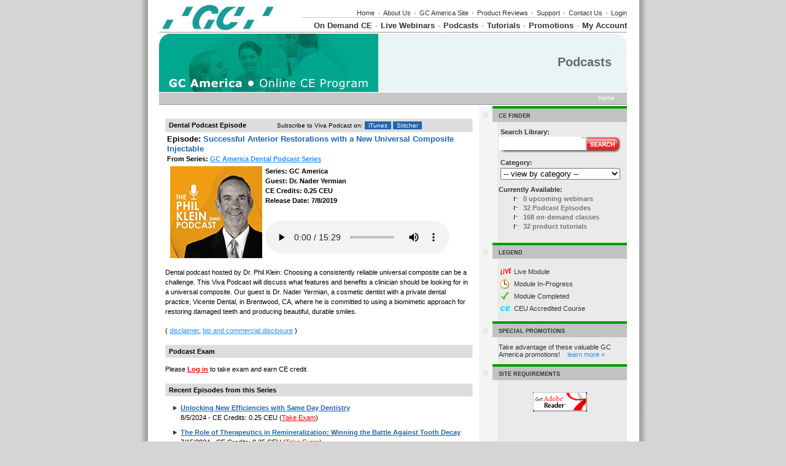

--- FILE ---
content_type: text/html
request_url: https://www.gcatraining.com/member/podcast.asp?x_podcastId=173
body_size: 13131
content:


<!DOCTYPE HTML PUBLIC "-//W3C//DTD HTML 4.01 Transitional//EN" "https://www.w3.org/TR/html4/loose.dtd">
<html lang="en">
<head>
	<meta charset="utf-8">
	<title>GC America - Podcasts</title>
<script>(function() {
  var _fbq = window._fbq || (window._fbq = []);
  if (!_fbq.loaded) {
    var fbds = document.createElement('script');
    fbds.async = true;
    fbds.src = '//connect.facebook.net/en_US/fbds.js';
    var s = document.getElementsByTagName('script')[0];
    s.parentNode.insertBefore(fbds, s);
    _fbq.loaded = true;
  }
  _fbq.push(['addPixelId', '1586075741623713']);
})();
window._fbq = window._fbq || [];
window._fbq.push(['track', 'PixelInitialized', {}]);
</script>
<noscript><img height="1" width="1" alt="" style="display:none" src="https://www.facebook.com/tr?id=1586075741623713&ev=PixelInitialized" /></noscript>	<script src="/includes/functions.js?20200310.1" type="text/javascript"></script>
	<script src="/includes/jquery.js" type="text/javascript"></script>
	<script type="text/javascript" src="/includes/jquery.qtip.min.js"></script>
	<link type="text/css" rel="stylesheet" href="/includes/jquery.qtip.css" />
	<link rel="stylesheet" href="https://maxcdn.bootstrapcdn.com/font-awesome/4.7.0/css/font-awesome.min.css">

	<script type="text/javascript">

	var studentHash = '';
	var popupAdVideo;

	$(document).ready( function() {
		// create mobile
		if ( window.is_apple_mobile ) $('.apple_mobile').show();
		if ( window.is_android_mobile ) $('.android_mobile').show();

		processVPAds(studentHash);

		// logs impressions and sets click handlers for VP Ads elements.
		function processVPAds(studentHash) {
			var impMap = new Map();
			var impArr = [];

			// Log add impressions - map dedupes the hash list to multiple data-vpclick not a problem.
			$('[data-vpclick]').each( function (idx) {
				// console.log('found one: ' + idx);
				try {
					var $this = $(this);

					$this.on('click', function(e) { 
						if ( typeof $(this).data('vpcode') != 'undefined') {
							// cancel default for video.
							if ( e && e.preventDefault ) e.preventDefault();
							if ( e && e.cancelBubble ) e.cancelBubble();
						}
						logVPAdClick(this) 
					});  // click handler

					// {"position":"1","type":"11","media":"url","hash":"80717EDA-BF27-436C-98EC-07CC10AF3650"}
					var json = $this.data('vpclick');   // json gets auto-converted
					// console.log( 'hash: ' + json.hash );

					// map dedupes the hash list.
					impMap.set( json.hash, { position: json.position, type: json.type, hash: json.hash });
				} catch(e) { console.log(e.message); }
			});
			// console.log( 'impMap size: ' + impMap.size );

			if (impMap.size > 0) {
				var arr = new Array();
				
				if (impMap.values) {
					// console.log( 'Using impMap.values.' );
					arr = Array.from(impMap.values());
				}
				else if (impMap.forEach) {
					// console.log( 'Using impMap.forEach.' );
					impMap.forEach( function(value,key,map) { arr.push(value); });
				}
				// console.log( 'arr length: ' + JSON.stringify(arr) );

				var jqxhr = $.ajax({
					url: '/ajaxAdImpressions.asp',
					type: 'POST',
					contentType: 'application/json',
					data: JSON.stringify({s:studentHash,items:arr}),
					dataType: 'json',
					success: function (data) { 
						// console.log('ajax success'); 
					}
				}).done(function(data) {
						// console.log( "second success " + data.status );
				}).fail(function(data) {
						console.log( "error" );
				}).always(function(data) {
						// console.log( "complete " + data.status );
				});				
			}
		}  // processVPAds

		// -------------------------------------------------------
		// Podcast Functions //
		// -------------------------------------------------------
		
		$('audio').each ( function (ix) {
			var $this = $(this);
			$this.on( 'play', function () {
				console.log('playing....');
				var jqxhr = $.ajax({
						url: '/member/ajaxLogPodcast.asp',
						type: 'POST',
						contentType: 'application/json',
						data: JSON.stringify({s:studentHash, podcastid: $this.data('podcastid')}),
						dataType: 'json',
						success: function (data) { 
								console.log('ajax success'); 
							}
					}).done(function(data) {  // success
						console.log('data: ' + JSON.stringify(data)); 
						// console.log( "second success " + data.status );
					}).fail(function(data) {
							console.log( "error" );
					}).always(function(data) {
						// console.log( "always" );
					});							
			});
		});

		$('div[data-isfave]').each( function (ix) {
			var $div = $(this);
			console.log( 'isfave: ' + $div.data('isfave')  );
			( $div.data('isfave') && $div.data('isfave') != 'False' ) ? $div.removeClass('star-icon').addClass('star-icon-on') : $div.removeClass('star-icon-on').addClass('star-icon');
		});

		$('div[data-isfave]').each( function (ix) {
			$(this).on('click', function () {
				$this = $(this);

				// console.log( 'IsFave: ' + $this.data('isfave') + '  podcastid: ' + $this.data('podcastid') + ' hash:' + studentHash);
				var jqxhr = $.ajax({
					url: '/member/ajaxFavePodcast.asp',
					type: 'POST',
					contentType: 'application/json',
					data: JSON.stringify({s:studentHash, podcastid: $this.data('podcastid'), isfave: $this.data('isfave')}),
					dataType: 'json',
					success: function (data) { 
							console.log('ajax success'); 
						}
				}).done(function(data) {  // success
					// console.log('data: ' + JSON.stringify(data)); 
					// console.log( 'isfave: ' + data.isfave + ' podcastid: ' + data.podcastid + '  hash: ' + data.hash );
					if (data.status) {
						var $div = $('div[data-podcastid='+data.podcastid+']');
						$div.data('isfave', data.isfave);  // set new isfave value.
						( data.isfave ) ? $div.removeClass('star-icon').addClass('star-icon-on') : $div.removeClass('star-icon-on').addClass('star-icon');
					}
					// console.log( "second success " + data.status );
				}).fail(function(data) {
						console.log( "error" );
				}).always(function(data) {
					// console.log( "always" );
				});							
			});
		});		// div[data-isfave]

	});  // document ready


	//--------------------------------------------------------
	// NEVER CALLED: Click processor for VP Ads
	function logVPAdClick(lnk) {

		var $lnk = $(lnk);
		if ( typeof $lnk.data('clicked') != 'undefined'  ) {  // second pass in?
			// alert($lnk.data('clicked').length);
			$lnk.data('clicked', '');   // reset so can be clicked again.
			// console.log('doing click!');
			return;	// let click proceed.
		}

		// {"position":"1","type":"11","media":"url","hash":"80717EDA-BF27-436C-98EC-07CC10AF3650"}
		var json = $lnk.data('vpclick');   // json gets auto-converted
		// console.log( 'hash: ' + json.hash );

		var jqxhr = $.ajax({
			url: '/ajaxAdClick.asp',
			type: 'POST',
			contentType: 'application/json',
			data: JSON.stringify({s:studentHash, position: json.position, type: json.type, hash: json.hash, page: window.location.pathname.toLowerCase().replease}),
			dataType: 'json',
			success: function (data) { 
				// console.log('ajax success'); 
			}
		}).done(function(data) {
				// console.log( "second success " + data.status );
		}).fail(function(data) {
				console.log( "error" );
		}).always(function(data) {
			console.log( 'clickhash: ' + json.hash );
		});		

		return doVPAdClick(lnk);
	}

	// NEVER CALLED: 
	function doVPAdClick(lnk) {
		var aout = false;
		var $lnk = $(lnk);
		// console.log('At doVPAdClick ' + $lnk.attr('href') + ' ' + $lnk.data('vpcode'));

		if ( typeof $lnk.data('vpcode') != 'undefined' ) {

			var videoId = $lnk.data('vpcode');
			if (videoId && videoId.length > 0) {
				console.log( 'playing ' + videoId);
				popupAdVideo = (popupAdVideo || new PopupAdVideo('divAdVideo') );
				popupAdVideo.showVideo( videoId );
			} 
			else { 
				console.log( 'NOT playing ' + videoId);
			}
		}
		else if ( typeof lnk.href != 'undefined') {
			if ( ! lnk.href.toLowerCase().endsWith('.pdf')) {
				// If url is local to site remove target=blank from link.
				var tHost = lnk.hostname;
				if ( tHost=='' || funcIsSameHost( tHost, window.location.hostname ) ) {
					// ensure use same tab
					// when link is local or relative.
					$lnk.attr('target', '_self');
				}
			}
			aout = true;
		}
		return aout;

		// internal function returns true is hosts are the same.
		// www. values are discarded.
		function funcIsSameHost(host1,host2) {
			var h1 = host1.toLowerCase().replace('www.','');
			var h2 = host2.toLowerCase().replace('www.','');
			return (h1 == h2);
		}
	}

</script>


    <link rel="stylesheet" href="/css/audioplayer.css" />
    <script src="/js/audioplayer.js"></script>
	<link href="/includes/lava.css" rel="stylesheet" type="text/css">
	<script type="text/javascript">
		$(document).ready( function() {
			// jquery stuff to do here

			$("#ondemandLink").removeClass("sidebarLink").addClass('currentPage');
			$( ".dpmBtnWrap" ).each(
				function () {
					new DPMButtonSmall( this );
			});
            if (window.is_apple_mobile) $('audio').audioPlayer();
		});
	</script>
	<style>

		.dcolheader {
            font-weight: bold;
            padding-left: 5px;
            white-space: nowrap;
            padding: 2px 0px 2px 5px;
            margin: 0;
        }
        .podcast-series {
            width: 275px;
            white-space: nowrap;
        }
        .company-title {
            font-size: 12px;
            font-weight: 800;
            text-decoration: none;
            color: #b20000 !important;
        }
        .company-title:hover{
            color: #e50000;
        }
        .Clinical-Excellence {
            font-size: 17px;
            font-weight: bold;
            margin: 10px 0px 15px 0px;
        }
        .recent-episodes {
            font-weight: bold;
            margin-bottom: 5px;
            font-size: 15px;
        }
        .exam-podcast {
            color: red !important;
        }
        .view-episodes {
            color: red !important;
            font-weight: bold;
        }
        .exam-series {
            color: red !important;
            font-weight: bold;
            float: right;
        }
        .podcast-ceu {
            padding-bottom: 8px;
            margin-left: 10px;
        }
        .podcast-hidden {
            display: none;
            visibility: hidden;
        }
        .podcast-Excellence{
            padding-bottom: 8px;
            color: #2165af;
            font-weight: bold;
        }
        .podcast-headertext {
            font-weight: 600;
            /* display: flex; */
            margin: 10px 0px 10px 0px;
        }
        .podcast-title {
            color: #2165af !important;
            font-size: 13px;
            font-weight: 600;
        }
        .blurb-podcast {
            margin: 12px 0px 15px 0px;
        }
        .btnTakeExam {
            height: 25px;
            margin: 10px 0px 0px 5px;
            font-size: 11px;
            background-color: #2165af;
            border: 0;
            color: #fff;
            cursor: pointer;
        }
        .btnViewCert {
            height: 25px;
            margin: 10px 0px 10px 20px;
            font-size: 11px;
            background-color: #ffa500;
            border: 0;
            color: #000;
            cursor: pointer;
        }
        .episode-title {
            color: #2165af !important;
            font-weight: bold;
        }
        .episode-tit {
            font-weight: bold;
            font-size: 13px;
        }
        .from-series {
            font-weight: bold;
            color: black;
        }
        .podcast-main {
            margin: 10px 0px 0px 5px;
            display: flex;
            grid-template-columns: repeat(6, 1fr);
        }
        .presenter {
            margin-left: 165px;
        }
        .main-series {
            font-weight: bold;
            background-color: #DDD;
            border: 1px solid #EEE;
            border-collapse: collapse;
            margin-top: 10px;
            padding-left: 5px;
        }
	</style>
</head>
<body>
<div align="center">
<div id="container">

	<style>
		.sidebarTitleCap {  /* overwrite */
			background-color: #009900 !important;
		}
	</style>

	<script type="text/javascript">
		var booMouseOver = false;
		function localeMouseOver()
		{
			booMouseOver = true;
			document.getElementById('divOnlineLocaleSelectList').style.display = 'block';
			document.getElementById('divOnlineLocaleSelectList').style.visibility = 'visible';
			document.getElementById('ctl00_ctl00_ctl13_MSOLocaleSelector_divOnlineCurrentLocale').className = 'OnlineCurrentLocaleSelected';
		}
		function localeMouseOut()
		{
			booMouseOver = false;
			window.setTimeout('hideLocaleSelect();',1000);
		}
		function localeSelectMouseOver()
		{
			booMouseOver = true;
		}
		function localeSelectMouseOut()
		{
			booMouseOver = false;
			window.setTimeout('hideLocaleSelect();',1000);
		}
		function hideLocaleSelect()
		{
			if(booMouseOver == false)
			{
				document.getElementById('divOnlineLocaleSelectList').style.display = 'none';
				document.getElementById('ctl00_ctl00_ctl13_MSOLocaleSelector_divOnlineCurrentLocale').className = 'OnlineCurrentLocale';
			}
		}
	</script>
	<style>
		#localeSelectorWrapper
		{
			float: right;
			font-size: 11px;
			padding: 0px 0px 5px 0px;	/* bottom padding */
			position: relative;
		}
		.OnlineCurrentLocale
		{
			color:#000 !important;
			position: relative;
			padding-right: 3px;
			/*margin-top:4px;	*/
		}
		#onlineLocaleSelectorDropdownArrowXX  /* not needed? */
		{
			position:absolute;
			top:8px;
			right:0px;
		}
		.OnlineCurrentLocaleSelected
		{
			color: #666666 !important;
			position: relative;
			text-decoration: underline;
			cursor: pointer;
			padding-right: 12px;
		}
		#divOnlineLocaleSelectList
		{
			background-color: #FFFFFF;
			border: 1px solid #000000;
			display: none;
			left: -15px;
			padding: 3px 5px 3px 5px;
			position: absolute;
			top: 20px;
			z-index: 1000;
		}
		#divOnlineLocaleSelectList TD A
		{
			border:1px solid #FFFFFF;
			color:#0095da !important;
			display:block;
			padding-top: 1px;
			padding-bottom:2px;
			padding-left:10px;
		}
		#divOnlineLocaleSelectList TD A:hover
		{
			background-color: #F7F7FF;
			border:1px solid #0060A6;
			color:#0095da;
			text-decoration:none;
		}
		.OnlineCurrentLocaleTable TD
		{
			font-size:11px;
			width:170px;
		}
		.header {
			background-color: white;
			padding-top: 5px;
			width: 762px;
		}
		.headerlhs {
			color: #CCCCCC;
			font-family: Arial, Helvetica, sans-serif;
			font-size: 14px;
			font-weight: bold;
			padding: 0px 10px 0px 0px;	/* top right bottom left */
		}
		.graytexthdr {
			color: #C7C7C7;
			margin-left: 2px;
			margin-right: 2px;
		}
		.navbarsmall {
			background-color: white;
			margin: 0px 0px 1px 0px;
			text-align: right;
		}
		a.navLinkSmall:link {
			color: #333333;
			font-family: arial;
			font-size: 11px;
			font-weight: normal;
			text-decoration: none;
		}
		a.navLinkSmall:visited {
			color: #333333;
			font-family: arial;
			font-size: 11px;
			font-weight: normal;
			text-decoration: none;
		}
		a.navLinkSmall:hover {
			/* color: #006666; */
			color:#ff9933;
			font-family: arial;
			font-size: 11px;
			font-weight: normal;
			text-decoration: none;
		}
		a.navLinkSmall:active {
			color: #F7C25C;
			font-family: arial;
			font-size: 11px;
			font-weight: normal;
			text-decoration: none;
		}
		.navgraybar {
			background-color: #C7C7C7;
			margin: 0px 0px 0px 0px;
			width: 530px;
		}
		.navbar {
			background-color: white;
			margin: 5px 0px 0px 0px;
			text-align: right;
		}
		a.navLink:link {
			color: #333333;
			font-family: arial;
			font-size: 13px;
			font-weight: bold;
			text-decoration: none;
		}
		a.navLink:visited {
			color: #333333;
			font-family: arial;
			font-size: 13px;
			font-weight: bold;
			text-decoration: none;
		}
		a.navLink:hover {
			/* color: #006666; */
			color:#ff9933;
			font-family: arial;
			font-size: 13px;
			font-weight: bold;
			text-decoration: none;
		}
		a.navLink:active {
			color: #F7C25C;
			font-family: arial;
			font-size: 13px;
			font-weight: bold;
			text-decoration: none;
		}
		.navdarkgraybar {
			background-color: #999999;
			margin-bottom: 2px;
		}
	</style>
	<div class="header">
		<table width="100%" cellspacing="0" cellpadding="0">
			<tr>
				<td align="left">
					<a href="/" title="home page"><img src="https://vivacdn.blob.core.windows.net/cdn/contrib/va/art/gc/logo.jpg" alt="GC America Professional Learning" hspace="0" vspace="0" border="0"></a>
				</td>
				<td align="right" valign="bottom">
					<div style="float:right;padding-bottom:3px;">
			
						<div class="navbarsmall" style="float:right";>
							<a href="/" class="navLinkSmall">Home</a>
							<span class="graytexthdr">&#149;</span>
							<a href="/aboutus.asp" class="navLinkSmall">About Us</a>
						
							<span class="graytexthdr">&#149;</span>
							<a href="https://www.gcamerica.com" class="navLinkSmall" target="_blank">GC America Site</a>
						
							<span class="graytexthdr">&#149;</span>
							<a href="https://vivalearning.com/member/da_review_list.asp?x_Id=1032" class="navLinkSmall" title="Product Reviews" target="_blank">Product Reviews</a>
						
							<span class="graytexthdr">&#149;</span>
							<a href="/support/support.asp" class="navLinkSmall">Support</a>
							<span class="graytexthdr">&#149;</span>
							<a href="/contact.asp" class="navLinkSmall">Contact Us</a>
						
							<span class="graytexthdr">&#149;</span>
							<a href="/member/login.asp" class="navLinkSmall">Login</a>
						
						</div>	<!-- navbarsmall -->
						<div style="clear:both"></div>
						<div class="navgraybar" style="float:right;"><img src="../art/clear.gif" alt="" width="500" height="1" hspace="0" vspace="0" border="0"></div>
						<div style="clear:both"></div>
						<div class="navbar">
						
							<a href="/training.asp" class="navLink">On Demand CE</a>
							<span class="graytexthdr">&#149;</span>
						
							<a href="/upcoming.asp" class="navLink">Live Webinars</a>
							<span class="graytexthdr">&#149;</span>
						
							<a href="/member/podcast_list.asp" class="navLink">Podcasts</a>
							<span class="graytexthdr">&#149;</span>
						
							<a href="/tutorials.asp" class="navLink">Tutorials</a>
							<span class="graytexthdr">&#149;</span>
						
							<a href="/promotions.asp" class="navLink">Promotions</a>
							<span class="graytexthdr">&#149;</span>
						
							<!-- <span class="graytexthdr">&#149;</span> -->
							<a href="/member/myaccount.asp" class="navLink">My Account</a>
						</div>	<!-- navbar -->
					</div> <!-- float right -->
					<div style="clear:both"></div>
				</td>
			</tr>
		</table>
	</div><!-- header -->
	<div class="navdarkgraybar"><img src="../art/clear.gif" alt="" width="100" height="1" hspace="0" vspace="0" border="0"></div><style>
div#graphictitle {
	background-image: url( https://vivacdn.blob.core.windows.net/cdn/contrib/va/art/gc/title.jpg  );
	clear: both;
	color: #666666;
	font-size: 20px;
	font-weight: bold;
	height: 95px;
	text-align: right;
}
div#titletext {
	/* border: 1px solid red; */
	float:right; padding-right:25px;
	overflow: hidden;
	padding-top: 35px;
	width: 400px;
}
</style>
<div id="graphictitle">
	<div id="titletext">Podcasts</div>
</div>
<style>
.crumbbar {
	background-color: #C7C7C7;
	color: white;
	margin-left: 0px;
	margin-right: 0px;
	margin-top: 1px;
	padding-bottom: 0px;
	padding-left: 0px;
	padding-top: 0px;
	text-align: left;
}
.navbarCrumbs {
	font-size: 10px;
}
</style>
<div class="crumbbar">
<table style="padding-bottom: 5px; padding-left: 20px;padding-right: 20px;padding-top: 3px;" width="100%" border="0" cellspacing="0" cellpadding="0">
<tr>
	<td class="bold">
		
	</td>
	<td align="right" class="navbarCrumbs">
	Home
	</td>
</tr>
</table>
<div class="navdarkgraybar"><img src="../art/clear.gif" alt="" width="100" height="1" hspace="0" vspace="0" border="0"></div>
</div>

<table cellspacing="0" cellpadding="0" align="center" class="contentTable">
<tr>
	<td align="left" valign="top" class="contentMain bdy" rowspan=2>
            <div class="dcolheader" style="display: flex;">
				<div>Dental Podcast Episode</div>
				<div style="padding-left: 35px;">
					<div style="float: right; padding-left: 15px;"><span style="font-size: 10px; font-weight: normal;">Subscribe to Viva Podcast on:</span> <a href="https://itunes.apple.com/us/podcast/viva-learning-podcasts-%7C-dentaltalk%E2%84%A2/id1436672011" target="_blank"><button type="submit" class="pod-itunes" title="For iPhone and iPad devices">iTunes</button></a>
					<a href="https://www.stitcher.com/podcast/philip-klein/viva-learning-podcasts-dentaltalktm" target="_blank"><button type="submit" class="pod-itunes" title="For Android devices">Stitcher</button></a></div>
				</div>
			</div>
                <table>
                     <tr>
                        <td class="podcast-headertext">
                        <div>
                            <div class="episode-tit">Episode: <span class="podcast-title">Successful Anterior Restorations with a New Universal Composite Injectable</span></div>
                            <span class="from-series">From Series: <a href="podcast_episodes.asp?x_podcastshowId=8">GC America Dental Podcast Series</a></span>
                        </div>
                        <div style="padding-left: 125px;"></div>
                        </td>
                    </tr>
                    <tr>
                        <td style="vertical-align: Top;">
                            <a href="" title="Enter Podcast Classroom"><img src="https://vivacdn.blob.core.windows.net/cdn/contrib/va/classphoto/podcast_photo_8_phil-klein-dental-podcast-show-cover_150x150.20250417213204807.jpg" alt="" width="150" height="150" border="0" hspace="5" vspace="0" align="left" class="classPhoto"></a>
                            <div style="presenter">
                                <b>Series: GC America</b>
                                <br /><b>Guest: Dr. Nader Yermian</b>
                                <br /><b>CE Credits: 0.25 CEU</b>
                                <br /><b>Release Date:&nbsp;7/8/2019</b>
                                <div class="audio-mp3" style="margin-left: 160px;">
                                    <audio style="width:300px; margin-top: 20px;" src="https://vivacdn.blob.core.windows.net/cdn/contrib/va/podcast/podcast_173_yermian_gaenial_injectable_ek.20190625233804742.mp3" controls="controls" data-podcastid="173"></audio>
                                </div>
                            </div>
                        </td>
                    </tr>
                </table>
                <div class="blurb-podcast">Dental podcast hosted by Dr. Phil Klein: Choosing a consistently reliable universal composite can be a challenge. This Viva Podcast will discuss what features and benefits a clinician should be looking for in a universal composite. Our guest is Dr. Nader Yermian, a cosmetic dentist with a private dental practice, Vicente Dental, in Brentwood, CA, where he is committed to using a biomimetic approach for restoring damaged teeth and producing beautiful, durable smiles.</div>
                <div>
                    <span class="nowrap">
                        ( <A HREF="#" onClick="return popWindow('/member/disclaimer_popup.asp?x_podcastId=173', 750, 500);">disclaimer</a>,
                        <A HREF="#" onClick="return popWindow('/member/bio_popup.asp?x_podcastID=173', 600, 450);">bio and commercial disclosure</a>  )
                    </span>
                </div>

            
                <div class="dcolheader" style="margin-top: 15px;">Podcast Exam</div>
                
                <div style="margin: 10px 0px 10px 0px;">
                    Please <a href="/member/login.asp?rurl=/member/podcast.asp?x_podcastId=173" style="color: red;"><b>Log in</b></a> to take exam and earn CE credit.
                <div>
                
                <div class="dcolheader" style="margin-top: 15px;">Recent Episodes from this Series</div>
                <div style="margin-top: 10px;">
                    
                        <div class="podcast-ceu"><img src="/art/arrow_darkgray.png" alt="" width="6" height="7" hspace="3" border="0">
                            <a href="podcast.asp?x_podcastId=679" class="episode-title">Unlocking New Efficiencies with Same Day Dentistry</a>
                            <br />
                            <span style="padding-left: 15px;">8/5/2024 - CE Credits: 0.25 CEU</span>
                            
                            (<a href="podcast.asp?x_podcastId=679" class="exam-podcast">Take Exam</a>)
                                
                        </div>
                    
                        <div class="podcast-ceu"><img src="/art/arrow_darkgray.png" alt="" width="6" height="7" hspace="3" border="0">
                            <a href="podcast.asp?x_podcastId=657" class="episode-title">The Role of Therapeutics in Remineralization: Winning the Battle Against Tooth Decay</a>
                            <br />
                            <span style="padding-left: 15px;">7/15/2024 - CE Credits: 0.25 CEU</span>
                            
                            (<a href="podcast.asp?x_podcastId=657" class="exam-podcast">Take Exam</a>)
                                
                        </div>
                    
                        <div class="podcast-ceu"><img src="/art/arrow_darkgray.png" alt="" width="6" height="7" hspace="3" border="0">
                            <a href="podcast.asp?x_podcastId=688" class="episode-title">Achieving Indirect Restorative Excellence: A Discussion with Dr. Matt Nejad</a>
                            <br />
                            <span style="padding-left: 15px;">6/12/2024 - CE Credits: 0.5 CEU</span>
                            
                            (<a href="podcast.asp?x_podcastId=688" class="exam-podcast">Take Exam</a>)
                                
                        </div>
                    
                        <div class="podcast-ceu podcast-hidden"><img src="/art/arrow_darkgray.png" alt="" width="6" height="7" hspace="3" border="0">
                            <a href="podcast.asp?x_podcastId=636" class="episode-title">Treating Decay Without a Dental Drill: You'd Be Surprised What You Can Achieve</a>
                            <br />
                            <span style="padding-left: 15px;">2/12/2024 - CE Credits: 0.25 CEU</span>
                            
                            (<a href="podcast.asp?x_podcastId=636" class="exam-podcast">Take Exam</a>)
                                
                        </div>
                    
                        <div class="podcast-ceu podcast-hidden"><img src="/art/arrow_darkgray.png" alt="" width="6" height="7" hspace="3" border="0">
                            <a href="podcast.asp?x_podcastId=634" class="episode-title">CAD/CAM Block: The Uncut Gems of Your Office</a>
                            <br />
                            <span style="padding-left: 15px;">1/25/2024 - CE Credits: 0.25 CEU</span>
                            
                            (<a href="podcast.asp?x_podcastId=634" class="exam-podcast">Take Exam</a>)
                                
                        </div>
                    
                        <div class="podcast-ceu podcast-hidden"><img src="/art/arrow_darkgray.png" alt="" width="6" height="7" hspace="3" border="0">
                            <a href="podcast.asp?x_podcastId=628" class="episode-title">Injection Molding Technique: A Viable and Affordable Alternative For Full Mouth Rehab</a>
                            <br />
                            <span style="padding-left: 15px;">1/22/2024 - CE Credits: 0.25 CEU</span>
                            
                            (<a href="podcast.asp?x_podcastId=628" class="exam-podcast">Take Exam</a>)
                                
                        </div>
                    
                        <div class="podcast-ceu podcast-hidden"><img src="/art/arrow_darkgray.png" alt="" width="6" height="7" hspace="3" border="0">
                            <a href="podcast.asp?x_podcastId=574" class="episode-title">Unleashing Special Smiles: A Dentist's Dedication to Special Needs Care</a>
                            <br />
                            <span style="padding-left: 15px;">12/20/2023 - CE Credits: 0.5 CEU</span>
                            
                            (<a href="podcast.asp?x_podcastId=574" class="exam-podcast">Take Exam</a>)
                                
                        </div>
                    
                        <div class="podcast-ceu podcast-hidden"><img src="/art/arrow_darkgray.png" alt="" width="6" height="7" hspace="3" border="0">
                            <a href="podcast.asp?x_podcastId=582" class="episode-title">Anterior Direct Composite Restorations - The Ultimate Additive Solution</a>
                            <br />
                            <span style="padding-left: 15px;">12/15/2023 - CE Credits: 0.5 CEU</span>
                            
                            (<a href="podcast.asp?x_podcastId=582" class="exam-podcast">Take Exam</a>)
                                
                        </div>
                    
                        <div class="podcast-ceu podcast-hidden"><img src="/art/arrow_darkgray.png" alt="" width="6" height="7" hspace="3" border="0">
                            <a href="podcast.asp?x_podcastId=519" class="episode-title">Use of Short-Fiber Reinforced Composites to Rescue Cracked Teeth</a>
                            <br />
                            <span style="padding-left: 15px;">4/3/2023 - CE Credits: 0.25 CEU</span>
                            
                            (<a href="podcast.asp?x_podcastId=519" class="exam-podcast">Take Exam</a>)
                                
                        </div>
                    
                        <div class="podcast-ceu podcast-hidden"><img src="/art/arrow_darkgray.png" alt="" width="6" height="7" hspace="3" border="0">
                            <a href="podcast.asp?x_podcastId=477" class="episode-title">Confronting Complex Cementation Challenges</a>
                            <br />
                            <span style="padding-left: 15px;">1/9/2023 - CE Credits: 0.25 CEU</span>
                            
                            (<a href="podcast.asp?x_podcastId=477" class="exam-podcast">Take Exam</a>)
                                
                        </div>
                    
                        <div class="podcast-ceu podcast-hidden"><img src="/art/arrow_darkgray.png" alt="" width="6" height="7" hspace="3" border="0">
                            <a href="podcast.asp?x_podcastId=480" class="episode-title">Restorative Dentistry Made Simpler with Adaptive Shade Matching Technology</a>
                            <br />
                            <span style="padding-left: 15px;">10/17/2022 - CE Credits: 0.25 CEU</span>
                            
                            (<a href="podcast.asp?x_podcastId=480" class="exam-podcast">Take Exam</a>)
                                
                        </div>
                    
                        <div class="podcast-ceu podcast-hidden"><img src="/art/arrow_darkgray.png" alt="" width="6" height="7" hspace="3" border="0">
                            <a href="podcast.asp?x_podcastId=465" class="episode-title">A Simplified Workflow for Highly-Esthetic Lithium Disilicate Restorations</a>
                            <br />
                            <span style="padding-left: 15px;">10/12/2022 - CE Credits: 0.25 CEU</span>
                            
                            (<a href="podcast.asp?x_podcastId=465" class="exam-podcast">Take Exam</a>)
                                
                        </div>
                    
                        <div class="podcast-ceu podcast-hidden"><img src="/art/arrow_darkgray.png" alt="" width="6" height="7" hspace="3" border="0">
                            <a href="podcast.asp?x_podcastId=466" class="episode-title">Glass Ionomers: More Than Just Geriatric Treatment</a>
                            <br />
                            <span style="padding-left: 15px;">10/6/2022 - CE Credits: 0.25 CEU</span>
                            
                            (<a href="podcast.asp?x_podcastId=466" class="exam-podcast">Take Exam</a>)
                                
                        </div>
                    
                        <div class="podcast-ceu podcast-hidden"><img src="/art/arrow_darkgray.png" alt="" width="6" height="7" hspace="3" border="0">
                            <a href="podcast.asp?x_podcastId=381" class="episode-title">The Future of Dentistry: Live Panel Discussion from Spear Education in Scottsdale AZ</a>
                            <br />
                            <span style="padding-left: 15px;">10/7/2021 - CE Credits: 0.5 CEU</span>
                            
                            (<a href="podcast.asp?x_podcastId=381" class="exam-podcast">Take Exam</a>)
                                
                        </div>
                    
                        <div class="podcast-ceu podcast-hidden"><img src="/art/arrow_darkgray.png" alt="" width="6" height="7" hspace="3" border="0">
                            <a href="podcast.asp?x_podcastId=316" class="episode-title">Legacy of RMGI cements “Evolves”</a>
                            <br />
                            <span style="padding-left: 15px;">2/14/2021 - CE Credits: 0 CEU</span>
                            
                        </div>
                    
                        <div class="podcast-ceu podcast-hidden"><img src="/art/arrow_darkgray.png" alt="" width="6" height="7" hspace="3" border="0">
                            <a href="podcast.asp?x_podcastId=304" class="episode-title">Using Injectable Composites as Your Go-To Solution for Direct Restorations</a>
                            <br />
                            <span style="padding-left: 15px;">1/20/2021 - CE Credits: 0 CEU</span>
                            
                        </div>
                    
                        <div class="podcast-ceu podcast-hidden"><img src="/art/arrow_darkgray.png" alt="" width="6" height="7" hspace="3" border="0">
                            <a href="podcast.asp?x_podcastId=305" class="episode-title">Top Sealant Solutions</a>
                            <br />
                            <span style="padding-left: 15px;">12/31/2020 - CE Credits: 0.25 CEU</span>
                            
                            (<a href="podcast.asp?x_podcastId=305" class="exam-podcast">Take Exam</a>)
                                
                        </div>
                    
                        <div class="podcast-ceu podcast-hidden"><img src="/art/arrow_darkgray.png" alt="" width="6" height="7" hspace="3" border="0">
                            <a href="podcast.asp?x_podcastId=306" class="episode-title">Short Fiber-Reinforced Composite: A New Era for Bulk Filling</a>
                            <br />
                            <span style="padding-left: 15px;">12/16/2020 - CE Credits: 0.5 CEU</span>
                            
                            (<a href="podcast.asp?x_podcastId=306" class="exam-podcast">Take Exam</a>)
                                
                        </div>
                    
                        <div class="podcast-ceu podcast-hidden"><img src="/art/arrow_darkgray.png" alt="" width="6" height="7" hspace="3" border="0">
                            <a href="podcast.asp?x_podcastId=292" class="episode-title">I just graduated dental school. What's next?</a>
                            <br />
                            <span style="padding-left: 15px;">10/26/2020 - CE Credits: 0 CEU</span>
                            
                        </div>
                    
                        <div class="podcast-ceu podcast-hidden"><img src="/art/arrow_darkgray.png" alt="" width="6" height="7" hspace="3" border="0">
                            <a href="podcast.asp?x_podcastId=293" class="episode-title">5 years in a DSO. What's next?</a>
                            <br />
                            <span style="padding-left: 15px;">10/26/2020 - CE Credits: 0 CEU</span>
                            
                        </div>
                    
                        <div class="podcast-ceu podcast-hidden"><img src="/art/arrow_darkgray.png" alt="" width="6" height="7" hspace="3" border="0">
                            <a href="podcast.asp?x_podcastId=294" class="episode-title">Building a dental practice with harmony, happiness and high profits</a>
                            <br />
                            <span style="padding-left: 15px;">10/26/2020 - CE Credits: 0 CEU</span>
                            
                        </div>
                    
                        <div class="podcast-ceu podcast-hidden"><img src="/art/arrow_darkgray.png" alt="" width="6" height="7" hspace="3" border="0">
                            <a href="podcast.asp?x_podcastId=295" class="episode-title">Frustrated with Dentistry? It's Time to Reinvent Your Practice and Enjoy it Again</a>
                            <br />
                            <span style="padding-left: 15px;">10/26/2020 - CE Credits: 0 CEU</span>
                            
                        </div>
                    
                        <div class="podcast-ceu podcast-hidden"><img src="/art/arrow_darkgray.png" alt="" width="6" height="7" hspace="3" border="0">
                            <a href="podcast.asp?x_podcastId=205" class="episode-title">The Benefits of Glass Ionomer Sealants</a>
                            <br />
                            <span style="padding-left: 15px;">2/24/2020 - CE Credits: 0.25 CEU</span>
                            
                            (<a href="podcast.asp?x_podcastId=205" class="exam-podcast">Take Exam</a>)
                                
                        </div>
                    
                        <div class="podcast-ceu podcast-hidden"><img src="/art/arrow_darkgray.png" alt="" width="6" height="7" hspace="3" border="0">
                            <a href="podcast.asp?x_podcastId=218" class="episode-title">3Rs for Caries Control – Restore, Recharge & Remineralize</a>
                            <br />
                            <span style="padding-left: 15px;">2/24/2020 - CE Credits: 0.5 CEU</span>
                            
                            (<a href="podcast.asp?x_podcastId=218" class="exam-podcast">Take Exam</a>)
                                
                        </div>
                    
                        <div class="podcast-ceu podcast-hidden"><img src="/art/arrow_darkgray.png" alt="" width="6" height="7" hspace="3" border="0">
                            <a href="podcast.asp?x_podcastId=229" class="episode-title">Glass Hybrids: The Next Generation</a>
                            <br />
                            <span style="padding-left: 15px;">2/24/2020 - CE Credits: 0.25 CEU</span>
                            
                            (<a href="podcast.asp?x_podcastId=229" class="exam-podcast">Take Exam</a>)
                                
                        </div>
                    
                        <div class="podcast-ceu podcast-hidden"><img src="/art/arrow_darkgray.png" alt="" width="6" height="7" hspace="3" border="0">
                            <a href="podcast.asp?x_podcastId=230" class="episode-title">Evolution of RMGI Cements</a>
                            <br />
                            <span style="padding-left: 15px;">2/24/2020 - CE Credits: 0.25 CEU</span>
                            
                            (<a href="podcast.asp?x_podcastId=230" class="exam-podcast">Take Exam</a>)
                                
                        </div>
                    
                        <div class="podcast-ceu podcast-hidden"><img src="/art/arrow_darkgray.png" alt="" width="6" height="7" hspace="3" border="0">
                            <a href="podcast.asp?x_podcastId=192" class="episode-title">Cementing Indirect Restorations with Confidence and Peace-of-Mind</a>
                            <br />
                            <span style="padding-left: 15px;">9/23/2019 - CE Credits: 0.25 CEU</span>
                            
                            (<a href="podcast.asp?x_podcastId=192" class="exam-podcast">Take Exam</a>)
                                
                        </div>
                    
                        <div class="podcast-ceu podcast-hidden"><img src="/art/arrow_darkgray.png" alt="" width="6" height="7" hspace="3" border="0">
                            <a href="podcast.asp?x_podcastId=173" class="episode-title">Successful Anterior Restorations with a New Universal Composite Injectable</a>
                            <br />
                            <span style="padding-left: 15px;">7/8/2019 - CE Credits: 0.25 CEU</span>
                            
                            (<a href="podcast.asp?x_podcastId=173" class="exam-podcast">Take Exam</a>)
                                
                        </div>
                    
                        <div class="podcast-ceu podcast-hidden"><img src="/art/arrow_darkgray.png" alt="" width="6" height="7" hspace="3" border="0">
                            <a href="podcast.asp?x_podcastId=22" class="episode-title">Natural Beauty Restored, Lithium Disilicate Redefined</a>
                            <br />
                            <span style="padding-left: 15px;">9/21/2018 - CE Credits: 0.25 CEU</span>
                            
                            (<a href="podcast.asp?x_podcastId=22" class="exam-podcast">Take Exam</a>)
                                
                        </div>
                    
                        <div class="podcast-ceu podcast-hidden"><img src="/art/arrow_darkgray.png" alt="" width="6" height="7" hspace="3" border="0">
                            <a href="podcast.asp?x_podcastId=23" class="episode-title">G-aenial Universal Injectable: Redefining the Way You Work with Composites</a>
                            <br />
                            <span style="padding-left: 15px;">9/21/2018 - CE Credits: 0 CEU</span>
                            
                        </div>
                    
                        <div class="podcast-ceu podcast-hidden"><img src="/art/arrow_darkgray.png" alt="" width="6" height="7" hspace="3" border="0">
                            <a href="podcast.asp?x_podcastId=24" class="episode-title">G-aenial Bulk Injectable: The Ideal Convergence of Adaptation, Strength, and Esthetics</a>
                            <br />
                            <span style="padding-left: 15px;">9/21/2018 - CE Credits: 0 CEU</span>
                            
                        </div>
                    
                        <div class="podcast-ceu podcast-hidden"><img src="/art/arrow_darkgray.png" alt="" width="6" height="7" hspace="3" border="0">
                            <a href="podcast.asp?x_podcastId=26" class="episode-title">New innovations in Resin Modified GIass Ionomers: GC Fuji Automix LC</a>
                            <br />
                            <span style="padding-left: 15px;">9/21/2018 - CE Credits: 0 CEU</span>
                            
                        </div>
                    
                    <a href="/member/podcast_episodes.asp?x_podcastshowId=8" class="view-episodes" title="List all episodes for this Podcast Series.">View All Episodes from this Series &raquo;</a>
                </div>


	</td>
	<td align="left" class="contentRight" valign="top">
		<table width="100%" border="0" cellspacing="0" cellpadding="0">
		
<script type="text/javascript">
function doCefSelect( elem ) {
	var aurl = '';
	// alert( 'Val: ' + elem.value );
	window.location.href = '/search.asp?x_action=search&x_catID=' + elem.value;
}
</script>

		<tr>
			<td class="sidebarstrip"><img src="/art/clear.gif" width="1" height="1" alt=""></td>
			<td class="sidebarTitleCap"><img src="/art/clear.gif" width="1" height="1" alt=""></td>
		</tr>
		<tr>
			<td class="sidebarstrip"><img src="/art/arrowsidebar.gif" width="10" height="12" alt=""></td>
			<td class="sidebarTitle">CE FINDER</td>
		</tr>
		<tr>
			<td class="sidebarstrip"><img src="/art/clear.gif" width="1" height="1" alt=""></td>
			<td class="sidebarbdy">
				<div id="cef_div">
				<form action="/search.asp" name="cef_form" id="cef_form">
				<input type="hidden" name="x_action" value="search">
				&nbsp;<b>Search Library:</b>
				<div id="cef_search_div">
				<input type="text" name="x_query" id="x_query" maxlength="50" value="">
				<input type="image" id="cef_search_button" src="/art/clear.gif">
				</div>
	
				<div id="cef_category_div">
				<b>Category:</b>
				<br />
				<select ID="cef_category_select" onchange="doCefSelect( this )">
					<option value="">-- view by category --</option>
		
					<option value="152" >3D Printing Technology</option>
			
					<option value="107" >Adhesives/Cements</option>
			
					<option value="99" >CAD/CAM Technology and Materials</option>
			
					<option value="118" >Caries Infection/Detection</option>
			
					<option value="100" >Crown/Bridge/Veneers/Indirect</option>
			
					<option value="81" >Dental Hygiene</option>
			
					<option value="110" >Dentures</option>
			
					<option value="101" >Digital Impression</option>
			
					<option value="102" >Direct Restoratives</option>
			
					<option value="78" >Endodontics</option>
			
					<option value="128" >Finishing and Polishing</option>
			
					<option value="129" >Geriatric Dentistry</option>
			
					<option value="82" >Implants</option>
			
					<option value="114" >Impressions Making (Traditional)</option>
			
					<option value="83" >Infection Control</option>
			
					<option value="115" >Laboratory/Technicians</option>
			
					<option value="112" >Minimal Invasive Dentistry</option>
			
					<option value="154" >Occlusion</option>
			
					<option value="95" >Oral Medicine</option>
			
					<option value="92" >Oral Surgery</option>
			
					<option value="84" >Orthodontics</option>
			
					<option value="137" >Patient Management</option>
			
					<option value="103" >Pediatric Dentistry</option>
			
					<option value="85" >Periodontics</option>
			
					<option value="86" >Practice Management</option>
			
					<option value="94" >Preventative Therapy</option>
			
					<option value="108" >Removable Appliances</option>
			
					<option value="157" >Special Care</option>
			
					<option value="109" >Temporization</option>
			
				</select>
				</div>
	
				<div id="cef_available_div">
				<b>Currently Available:</b>
				<ul>
	
					<li>0&nbsp;upcoming webinars</li>
					
					<li>32&nbsp;Podcast Episodes</li>
					
					<li>168&nbsp;on-demand classes</li>
	
					<li>32&nbsp;product tutorials</li>
				</ul>
				</div>
				</form>
				</div>		<!-- cef_div -->
			</td>
		</tr>
		<tr>
			<td class="sidebarstrip"><img src="/art/clear.gif" width="1" height="1" alt=""></td>
			<td class="sidebarTitleCap"><img src="/art/clear.gif" width="1" height="1" alt=""></td>
		</tr>
		<tr>
			<td class="sidebarstrip"><img src="/art/arrowsidebar.gif" width="10" height="12" alt=""></td>
			<td class="sidebarTitle">LEGEND</td>
		</tr>
		<tr>
			<td class="sidebarstrip"><img src="/art/clear.gif" width="1" height="1" alt=""></td>
			<td class="sidebarbdy">
				<table>
				<tr>
					<td><img src="/art/icon_live.gif" width="18" height="11" alt=""></td>
					<td class="bdy">Live Module</td>
				</tr>
				<tr>
					<td><img src="/art/icon_clock.gif" alt="" width="14" height="16" border="0"></td>
					<td class="bdy">Module In-Progress</td>
				</tr>
				<tr>
					<td><img src="/art/icon_check.gif" alt="" width="14" height="13" border="0"></td>
					<td class="bdy">Module Completed</td>
				</tr>
				<tr>
					<td><img src="/art/icon_ce.gif" alt="" width="16" height="8" border="0"></td>
					<td class="bdy">
						CEU Accredited Course
					</td>
				</tr>
				</table>
			</td>
		</tr>
		<tr>
			<td class="sidebarstrip"><img src="/art/clear.gif" width="1" height="1" alt=""></td>
			<td class="sidebarTitleCap"><img src="/art/clear.gif" width="1" height="1" alt=""></td>
		</tr>
		<tr>
			<td class="sidebarstrip"><img src="/art/arrowsidebar.gif" width="10" height="12" alt=""></td>
			<td class="sidebarTitle">SPECIAL PROMOTIONS</td>
		</tr>
		<tr>
			<td class="sidebarstrip"><img src="/art/clear.gif" width="1" height="1" alt=""></td>
			<td class="sidebarbdy">
				Take advantage of these valuable GC America promotions!
				&nbsp;&nbsp;
				<a href="/promotions.asp" class="noline 11px nowrap">learn more &raquo;</a>
			</td>
		</tr>
		<tr>
			<td class="sidebarstrip"><img src="/art/clear.gif" width="1" height="1" alt=""></td>
			<td class="sidebarTitleCap"><img src="/art/clear.gif" width="1" height="1" alt=""></td>
		</tr>
		<tr>
			<td class="sidebarstrip"><img src="/art/arrowsidebar.gif" width="10" height="12" alt=""></td>
			<td class="sidebarTitle">SITE REQUIREMENTS</td>
		</tr>
		<tr>
			<td class="sidebarstrip"><img src="/art/clear.gif" width="1" height="1" alt=""></td>
			<td class="sidebarbdy">
				<div style="padding-bottom: 10px; padding-top: 10px" align="center">
				<a href="https://get.adobe.com/reader/" target="_blank"><img src="/art/getacrobat.gif" width="88" height="31" border="0"></a>
				</div>
			</td>
		</tr>
		</table>
	</td>
</tr>
<tr>	<!-- cell at bottom of right sidebar (make left col rowspan=2 -->
	<td align="left" class="contentRight" valign="bottom"
		<table width="100%" border="0" cellspacing="0" cellpadding="0">
		
		</table>
	</td>
</tr>
</table>
<style>
div#footergraygradient {
	background-image: url(/art/graygradient.jpg);
	height: 35px;
	margin-top: 10px;
	padding-left: 60px;
	padding-right: 10px;
	padding-top: 0px;
}
.footer {
	/* background-color: white; */
	font-family: Verdana, Arial, Helvetica, sans-serif;
	font-size: 10px;
	line-height: 12pt;
	margin-top: 10px;
}
.footercell {
	font-family: Verdana, Arial, Helvetica, sans-serif;
	font-size: 10px;
	line-height: 12pt;
}
.footersmallgray {
	color: #666666;
	font-family: Verdana, Arial, Helvetica, sans-serif;
	font-size: 10px;
}
.footermea {
	margin: 10px auto;
	text-align: left;
	width: 700px;
}
</style>
<div align="center">

	<div id="footergraygradient">
		<div style="margin-top: 4px;">
		<table width="100%" border="0" cellspacing="0" cellpadding="0">
		<form method=post action="/newsletter.asp">
		<tr>
			<td class="footersmallgray">Keep me informed about special offers, exclusive and new information.</td>
			<td align="right">
			<input type="text" name="x_email" onfocus="this.value=''" value="Enter email address" size="23" maxlength="80">
			<input type="image" src="/art/gobuttongray.jpg">
			</td>
		</tr>
		</form>
		</table>
		</div>
	</div>

	<div class="footer">
	<table width="100%" border="0" cellspacing="0" cellpadding="0">
	<tr>
		<td align="center" class="footercell">
			<a href="/support/support.asp">Support</a> |
			<a href="/privacy.asp">Privacy Policy</a> |
			<a href="/terms.asp">Terms &amp; Conditions</a>
			<br />
			Copyright &copy;2026 Viva Learning LLC  &nbsp;&#149;&nbsp;  All rights reserved.
			<div class="footermea">

			</div>
			<br />&nbsp;
		</td>
	</tr>
	</table>
	</div><!-- footer -->
</div><!-- center -->
<!-- Google tag (gtag.js) -->
<script async src="https://www.googletagmanager.com/gtag/js?id=G-DEF6P94XLM"></script>
<script>
  // gcatraining.com
  window.dataLayer = window.dataLayer || [];
  function gtag(){dataLayer.push(arguments);}
  gtag('js', new Date());

  gtag('config', 'G-DEF6P94XLM');
</script>

</div>
</div>
</body>

</html>